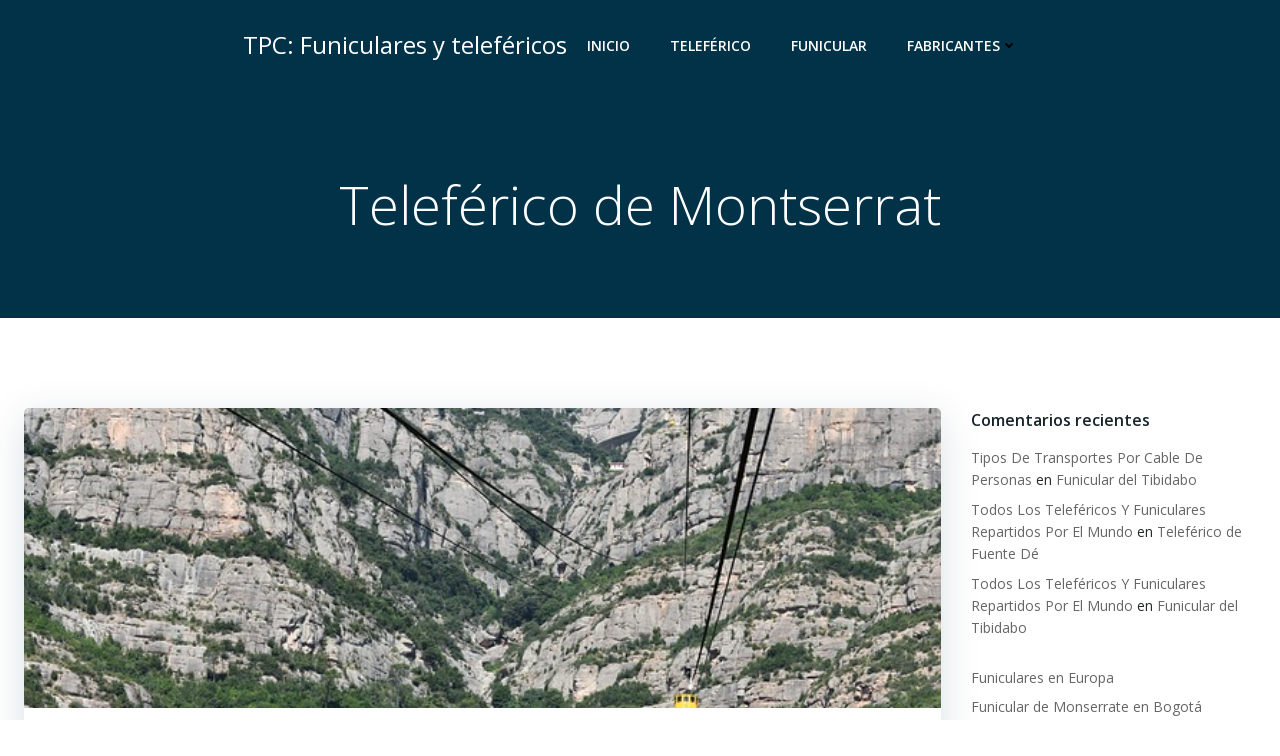

--- FILE ---
content_type: text/html; charset=utf-8
request_url: https://www.google.com/recaptcha/api2/aframe
body_size: 269
content:
<!DOCTYPE HTML><html><head><meta http-equiv="content-type" content="text/html; charset=UTF-8"></head><body><script nonce="fCAzxrKMTTtTwK522YWV_Q">/** Anti-fraud and anti-abuse applications only. See google.com/recaptcha */ try{var clients={'sodar':'https://pagead2.googlesyndication.com/pagead/sodar?'};window.addEventListener("message",function(a){try{if(a.source===window.parent){var b=JSON.parse(a.data);var c=clients[b['id']];if(c){var d=document.createElement('img');d.src=c+b['params']+'&rc='+(localStorage.getItem("rc::a")?sessionStorage.getItem("rc::b"):"");window.document.body.appendChild(d);sessionStorage.setItem("rc::e",parseInt(sessionStorage.getItem("rc::e")||0)+1);localStorage.setItem("rc::h",'1766798583588');}}}catch(b){}});window.parent.postMessage("_grecaptcha_ready", "*");}catch(b){}</script></body></html>

--- FILE ---
content_type: application/javascript
request_url: https://transporteporcable.com/wp-content/plugins/colibri-page-builder/extend-builder/assets/static/colibri.js?ver=1.0.186
body_size: 3322
content:
(function (name, definition) {

  if (typeof module != 'undefined') {
    module.exports = definition()
  } else if (typeof define == 'function' && typeof define.amd == 'object') {
    define(definition)
  } else {
    this[name] = definition()
  }

})('Colibri',
  function () {
    var $ = jQuery;
    if (typeof jQuery === 'undefined') {
      throw new Error('Colibri requires jQuery')
    }

    ;(function ($) {
      var version = $.fn.jquery.split('.');
      if (version[0] === 1 && version[1] < 8) {
        throw new Error('Colibri requires at least jQuery v1.8');
      }
    })(jQuery);

    var Colibri;

    var lib_prefix = "colibri.";

    ;(function () {
      // Inherits
      Function.prototype.inherits = function (parent) {
        var F = function () {
        };
        F.prototype = parent.prototype;
        var f = new F();

        for (var prop in this.prototype) {
          f[prop] = this.prototype[prop];
        }
        this.prototype = f;
        this.prototype.super = parent.prototype;
      };

      // Core Class
      Colibri = function (element, options) {
        options = (typeof options === 'object') ? options : {};

        this.$element = $(element);
        var instanceId = this.$element.data('colibri-id');

        var instanceData = Colibri.getData(instanceId);
        this.instance = instanceId;

        var elementData = this.$element.data();

        this.opts = $.extend(true, {}, this.defaults, $.fn[lib_prefix + this.namespace].options, elementData, instanceData, options);
        this.$target = (typeof this.opts.target === 'string') ? $(this.opts.target) : null;
      };

      Colibri.getData = function (id) {
        if (window.colibriData && window.colibriData[id]) {
          return window.colibriData[id];
        }

        return {};
      };

      Colibri.isCustomizerPreview = function () {
        return !!window.colibriCustomizerPreviewData;
      }
      // Core Functionality
      Colibri.prototype = {
        updateOpts: function (updatedData) {
          var instanceId = this.instance;
          var instanceData = $.extend(true, {}, this.defaults, Colibri.getData(instanceId));
          var updatedDataWithDefault = updatedData ? updatedData : {};
          this.opts = $.extend(true, this.opts, instanceData, updatedDataWithDefault);
        },
        getInstance: function () {
          return this.$element.data('fn.' + this.namespace);
        },
        hasTarget: function () {
          return !(this.$target === null);
        },
        callback: function (type) {
          var args = [].slice.call(arguments).splice(1);

          // on element callback
          if (this.$element) {
            args = this._fireCallback($._data(this.$element[0], 'events'), type, this.namespace, args);
          }

          // on target callback
          if (this.$target) {
            args = this._fireCallback($._data(this.$target[0], 'events'), type, this.namespace, args);
          }

          // opts callback
          if (this.opts && this.opts.callbacks && $.isFunction(this.opts.callbacks[type])) {
            return this.opts.callbacks[type].apply(this, args);
          }

          return args;
        },
        _fireCallback: function (events, type, eventNamespace, args) {
          if (events && typeof events[type] !== 'undefined') {
            var len = events[type].length;
            for (var i = 0; i < len; i++) {
              var namespace = events[type][i].namespace;
              if (namespace === eventNamespace) {
                var value = events[type][i].handler.apply(this, args);
              }
            }
          }

          return (typeof value === 'undefined') ? args : value;
        }
      };

    })();

    (function (Colibri) {
      Colibri.Plugin = {
        create: function (classname, pluginname) {
          pluginname = (typeof pluginname === 'undefined') ? classname.toLowerCase() : pluginname;
          pluginname = lib_prefix + pluginname;

          $.fn[pluginname] = function (method, options) {
            var args = Array.prototype.slice.call(arguments, 1);
            var name = 'fn.' + pluginname;
            var val = [];

            this.each(function () {
              var $this = $(this), data = $this.data(name);
              options = (typeof method === 'object') ? method : options;

              if (!data) {
                // Initialization
                $this.data(name, {});
                data = new Colibri[classname](this, options);
                $this.data(name, data);
              }

              // Call methods
              if (typeof method === 'string') {
                if ($.isFunction(data[method])) {
                  var methodVal = data[method].apply(data, args);
                  if (methodVal !== undefined) {
                    val.push(methodVal);
                  }
                } else {
                  $.error('No such method "' + method + '" for ' + classname);
                }
              }

            });

            return (val.length === 0 || val.length === 1) ? ((val.length === 0) ? this : val[0]) : val;
          };

          $.fn[pluginname].options = {};

          return this;
        },
        autoload: function (pluginname) {
          var arr = pluginname.split(',');
          var len = arr.length;

          for (var i = 0; i < len; i++) {
            var name = arr[i].toLowerCase().split(',').map(function (s) {
              return lib_prefix + s.trim();
            }).join(',');
            this.autoloadQueue.push(name);
          }

          return this;
        },
        autoloadQueue: [],
        startAutoload: function () {
          if (!window.MutationObserver || this.autoloadQueue.length === 0) {
            return;
          }

          var self = this;
          var observer = new MutationObserver(function (mutations) {
            mutations.forEach(function (mutation) {
              var newNodes = mutation.addedNodes;
              if (newNodes.length === 0 || (newNodes.length === 1 && newNodes.nodeType === 3)) {
                return;
              }

              self.startAutoloadOnce();
            });
          });

          // pass in the target node, as well as the observer options
          observer.observe(document, {
            subtree: true,
            childList: true
          });
        },

        startAutoloadOnce: function () {
          var self = this;
          var $nodes = $('[data-colibri-component]').not('[data-loaded]').not('[data-disabled]');
          $nodes.each(function () {
            var $el = $(this);
            var pluginname = lib_prefix + $el.data('colibri-component');

            if (self.autoloadQueue.indexOf(pluginname) !== -1) {
              $el.attr('data-loaded', true);
              try {
                $el[pluginname]();
              } catch (e) {
                console.error(e)
              }
            }
          });

        },
        watch: function () {
          Colibri.Plugin.startAutoloadOnce();
          Colibri.Plugin.startAutoload();
        }
      };

      $(window).on('load', function () {
        Colibri.Plugin.watch();
      });

    }(Colibri));

    (function (Colibri) {
      Colibri.Animation = function (element, effect, callback) {
        this.namespace = 'animation';
        this.defaults = {};

        // Parent Constructor
        Colibri.apply(this, arguments);

        // Initialization
        this.effect = effect;
        this.completeCallback = (typeof callback === 'undefined') ? false : callback;
        this.prefixes = ['', '-moz-', '-o-animation-', '-webkit-'];
        this.queue = [];

        this.start();
      };

      Colibri.Animation.prototype = {
        start: function () {
          if (this.isSlideEffect()) {
            this.setElementHeight();
          }

          this.addToQueue();
          this.clean();
          this.animate();
        },
        addToQueue: function () {
          this.queue.push(this.effect);
        },
        setElementHeight: function () {
          this.$element.height(this.$element.outerHeight());
        },
        removeElementHeight: function () {
          this.$element.css('height', '');
        },
        isSlideEffect: function () {
          return (this.effect === 'slideDown' || this.effect === 'slideUp');
        },
        isHideableEffect: function () {
          var effects = ['fadeOut', 'slideUp', 'flipOut', 'zoomOut', 'slideOutUp', 'slideOutRight', 'slideOutLeft'];

          return ($.inArray(this.effect, effects) !== -1);
        },
        isToggleEffect: function () {
          return (this.effect === 'show' || this.effect === 'hide');
        },
        storeHideClasses: function () {
          if (this.$element.hasClass('hide-sm')) {
            this.$element.data('hide-sm-class', true);
          } else if (this.$element.hasClass('hide-md')) {
            this.$element.data('hide-md-class', true);
          }
        },
        revertHideClasses: function () {
          if (this.$element.data('hide-sm-class')) {
            this.$element.addClass('hide-sm').removeData('hide-sm-class');
          } else if (this.$element.data('hide-md-class')) {
            this.$element.addClass('hide-md').removeData('hide-md-class');
          } else {
            this.$element.addClass('hide');
          }
        },
        removeHideClass: function () {
          if (this.$element.data('hide-sm-class')) {
            this.$element.removeClass('hide-sm');
          } else {
            if (this.$element.data('hide-md-class')) {
              this.$element.removeClass('hide-md');
            } else {
              this.$element.removeClass('hide');
              this.$element.removeClass('force-hide');
            }
          }

        },
        animate: function () {
          this.storeHideClasses();
          if (this.isToggleEffect()) {
            return this.makeSimpleEffects();
          }

          this.$element.addClass('colibri-animated');
          this.$element.addClass(this.queue[0]);
          this.removeHideClass();

          var _callback = (this.queue.length > 1) ? null : this.completeCallback;
          this.complete('AnimationEnd', $.proxy(this.makeComplete, this), _callback);
        },
        makeSimpleEffects: function () {
          if (this.effect === 'show') {
            this.removeHideClass();
          } else if (this.effect === 'hide') {
            this.revertHideClasses();
          }

          if (typeof this.completeCallback === 'function') {
            this.completeCallback(this);
          }
        },
        makeComplete: function () {
          if (this.$element.hasClass(this.queue[0])) {
            this.clean();
            this.queue.shift();

            if (this.queue.length) {
              this.animate();
            }
          }
        },
        complete: function (type, make, callback) {
          var events = type.split(' ').map(function (type) {
            return type.toLowerCase() + ' webkit' + type + ' o' + type + ' MS' + type;
          });

          this.$element.one(events.join(' '), $.proxy(function () {
            if (typeof make === 'function') {
              make();
            }
            if (this.isHideableEffect()) {
              this.revertHideClasses();
            }
            if (this.isSlideEffect()) {
              this.removeElementHeight();
            }
            if (typeof callback === 'function') {
              callback(this);
            }

            this.$element.off(event);

          }, this));
        },
        clean: function () {
          this.$element.removeClass('colibri-animated').removeClass(this.queue[0]);
        }
      };

      // Inheritance
      Colibri.Animation.inherits(Colibri);

    }(Colibri));

    (function ($) {
      var animationName = lib_prefix + 'animation';
      $.fn[animationName] = function (effect, callback) {
        var name = 'fn.animation';

        return this.each(function () {
          var $this = $(this), data = $this.data(name);

          $this.data(name, {});
          $this.data(name, (data = new Colibri.Animation(this, effect, callback)));
        });
      };

      $.fn[animationName].options = {};

      Colibri.animate = function ($target, effect, callback) {
        $target[animationName](effect, callback);
        return $target;
      }

    })(jQuery);

    (function (Colibri) {
      Colibri.Detect = function () {
      };

      Colibri.Detect.prototype = {
        isMobile: function () {
          return /(iPhone|iPod|BlackBerry|Android)/.test(navigator.userAgent);
        },
        isDesktop: function () {
          return !/(iPhone|iPod|iPad|BlackBerry|Android)/.test(navigator.userAgent);
        },
        isMobileScreen: function () {
          return ($(window).width() <= 768);
        },
        isTabletScreen: function () {
          return ($(window).width() >= 768 && $(window).width() <= 1024);
        },
        isDesktopScreen: function () {
          return ($(window).width() > 1024);
        }
      };
    }(Colibri));

    (function (Colibri) {
      Colibri.Utils = function () {
      };

      Colibri.Utils.prototype = {
        disableBodyScroll: function () {
          var $body = $('html');
          var windowWidth = window.innerWidth;

          if (!windowWidth) {
            var documentElementRect = document.documentElement.getBoundingClientRect();
            windowWidth = documentElementRect.right - Math.abs(documentElementRect.left);
          }

          var isOverflowing = document.body.clientWidth < windowWidth;
          var scrollbarWidth = this.measureScrollbar();

          $body.css('overflow', 'hidden');
          if (isOverflowing) {
            $body.css('padding-right', scrollbarWidth);
          }
        },
        measureScrollbar: function () {
          var $body = $('body');
          var scrollDiv = document.createElement('div');
          scrollDiv.className = 'scrollbar-measure';

          $body.append(scrollDiv);
          var scrollbarWidth = scrollDiv.offsetWidth - scrollDiv.clientWidth;
          $body[0].removeChild(scrollDiv);
          return scrollbarWidth;
        },
        enableBodyScroll: function () {
          $('html').css({'overflow': '', 'padding-right': ''});
        }
      };


    }(Colibri));

    return Colibri;
  }
);
